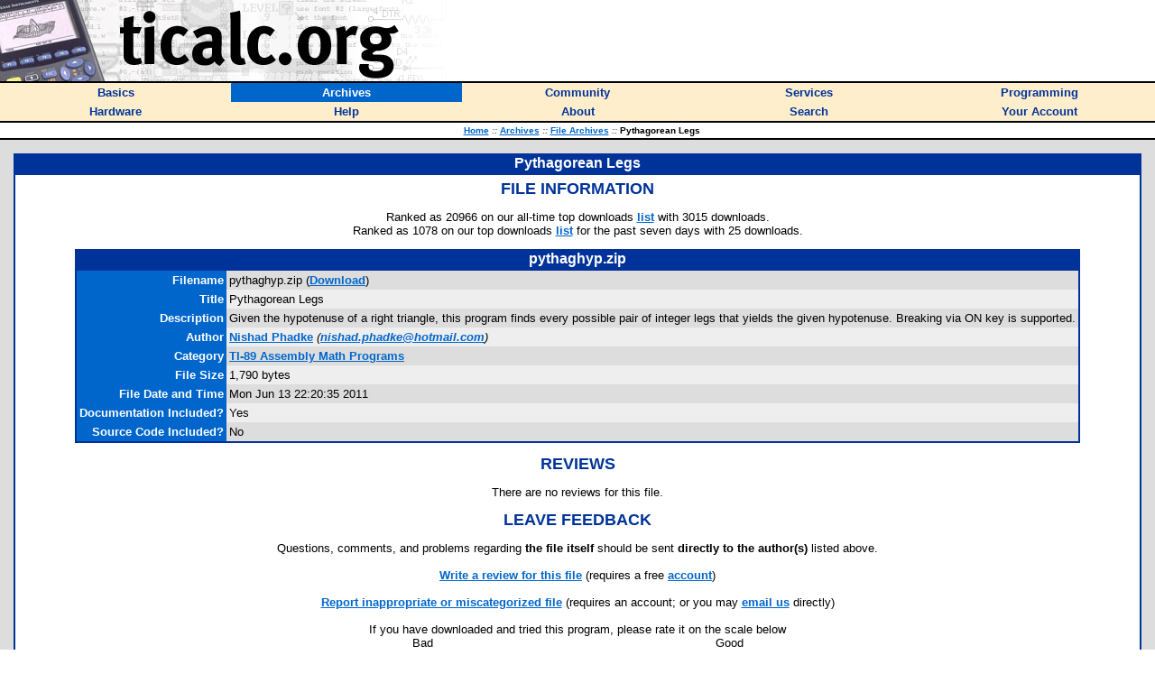

--- FILE ---
content_type: text/html; charset=utf-8
request_url: https://ticalc.org/archives/files/fileinfo/439/43940.html
body_size: 2753
content:
<HTML>
<HEAD>
<META CHARSET="UTF-8">
<LINK REL="shortcut icon" HREF="/favicon.ico">
<LINK REL="stylesheet" TYPE="text/css" HREF="/style.css">
<SCRIPT LANGUAGE="JavaScript" SRC="/global.js"></SCRIPT>
<SCRIPT LANGUAGE="JavaScript" SRC="/mfunctions.js"></SCRIPT>
<TITLE>Pythagorean Legs - ticalc.org</TITLE>
</HEAD>
<BODY BGCOLOR="white" MARGINWIDTH="0" MARGINHEIGHT="0" LEFTMARGIN="0" TOPMARGIN="0" TEXT="black" LINK="#0066CC" VLINK="#666699">
<FONT FACE="Verdana,Arial,Helvetica">

<!-- header -->

<TABLE BORDER="0" CELLPADDING="0" CELLSPACING="0" WIDTH="100%"><!-- logo -->
<TR BGCOLOR="white">
<TD><A HREF="/"><IMG SRC="/images/logo.jpg" WIDTH="500" HEIGHT="90" BORDER="0" ALT="ticalc.org"></A></TD>
</TR>
<TR BGCOLOR="black"><!-- black line -->
<TD><IMG SRC="/images/clearpixel.gif" WIDTH="1" HEIGHT="2" ALT=""></TD>
</TR>
</TABLE>

<!-- links -->

<TABLE BORDER="0" CELLPADDING="3" CELLSPACING="0" WIDTH="100%">
<TR BGCOLOR="#FFEECC">

<TH WIDTH="20%" onMouseOver="mOvr(this);" onMouseOut="mOut(this);" onClick="mClk(this);">
<A CLASS="TopLink" HREF="/basics/"><FONT SIZE="2">Basics</FONT></A>
</TH>

<TH BGCOLOR="#0066CC" WIDTH="20%" onMouseOver="mOvrCursor(this);" onMouseOut="mOutCursor(this);" onClick="mClk(this);">
<A CLASS="TopVLink" HREF="/archives/"><FONT COLOR="white" SIZE="2">Archives</FONT></A>
</TH>

<TH WIDTH="20%" onMouseOver="mOvr(this);" onMouseOut="mOut(this);" onClick="mClk(this);">
<A CLASS="TopLink" HREF="/community/"><FONT SIZE="2">Community</FONT></A>
</TH>

<TH WIDTH="20%" onMouseOver="mOvr(this);" onMouseOut="mOut(this);" onClick="mClk(this);">
<A CLASS="TopLink" HREF="/services/"><FONT SIZE="2">Services</FONT></A>
</TH>

<TH WIDTH="20%" onMouseOver="mOvr(this);" onMouseOut="mOut(this);" onClick="mClk(this);">
<A CLASS="TopLink" HREF="/programming/"><FONT SIZE="2">Programming</FONT></A>
</TH>

</TR>
<TR BGCOLOR="#FFEECC">

<TH WIDTH="20%" onMouseOver="mOvr(this);" onMouseOut="mOut(this);" onClick="mClk(this);">
<A CLASS="TopLink" HREF="/hardware/"><FONT SIZE="2">Hardware</FONT></A>
</TH>

<TH WIDTH="20%" onMouseOver="mOvr(this);" onMouseOut="mOut(this);" onClick="mClk(this);">
<A CLASS="TopLink" HREF="/help/"><FONT SIZE="2">Help</FONT></A>
</TH>

<TH WIDTH="20%" onMouseOver="mOvr(this);" onMouseOut="mOut(this);" onClick="mClk(this);">
<A CLASS="TopLink" HREF="/about/"><FONT SIZE="2">About</FONT></A>
</TH>

<TH WIDTH="20%" onMouseOver="mOvr(this);" onMouseOut="mOut(this);" onClick="mClk(this);">
<A CLASS="TopLink" HREF="/search/"><FONT SIZE="2">Search</FONT></A>
</TH>

<TH WIDTH="20%" onMouseOver="mOvr(this);" onMouseOut="mOut(this);" onClick="mClk(this);">
<A CLASS="TopLink" HREF="/account/"><FONT SIZE="2">Your Account</FONT></A>
</TH>

</TR>
</TABLE>

<!-- /links -->

<TABLE BORDER="0" CELLPADDING="0" CELLSPACING="0" WIDTH="100%"><!-- black line -->
<TR BGCOLOR="black">
<TD><IMG SRC="/images/clearpixel.gif" WIDTH="1" HEIGHT="2" ALT=""></TD>
</TR>
</TABLE><!-- /black line -->

<TABLE BORDER="0" CELLPADDING="3" CELLSPACING="0" WIDTH="100%">
<TR BGCOLOR="white">
<TH>
<FONT FACE="Verdana,Arial,Helvetica" SIZE="1">
&nbsp;&nbsp;
<A HREF="/">Home</A>
<FONT COLOR="#666666"><I>::</I></FONT>
<A HREF="/archives/">Archives</A>
<FONT COLOR="#666666"><I>::</I></FONT>
<A HREF="/archives/files/">File Archives</A>
<FONT COLOR="#666666"><I>::</I></FONT>
Pythagorean Legs
</FONT>
</TH>
</TR>
</TABLE>

<TABLE BORDER="0" CELLPADDING="0" CELLSPACING="0" WIDTH="100%"><!-- black line -->
<TR BGCOLOR="black">
<TD><IMG SRC="/images/clearpixel.gif" WIDTH="1" HEIGHT="2" ALT=""></TD>
</TR>
</TABLE><!-- /black line -->
<TABLE WIDTH="100%" BORDER="0" CELLPADDING="15" CELLSPACING="0"><!-- body -->
<TR BGCOLOR="#DDDDDD">
<TD class="t1" WIDTH="100%" VALIGN="TOP">
<SCRIPT LANGUAGE="JavaScript">function subrat() { try {  document.getElementById('ratf').submit(); } catch (e) {} }</SCRIPT><TABLE BORDER="0" CELLPADDING="2" CELLSPACING="0" WIDTH="100%">
<TR BGCOLOR="#003399">
<TH>
<FONT COLOR="white" FACE="Verdana,Arial,Helvetica">
Pythagorean Legs
</FONT>
</TH>
</TR>
<TR BGCOLOR="#003399" VALIGN="TOP">
<TD>
<TABLE BORDER="0" CELLSPACING="0" CELLPADDING="5" WIDTH="100%">
<TR BGCOLOR="white">
<TD>
<FONT FACE="Verdana,Arial,Helvetica" SIZE="2">
<CENTER><P>
<FONT COLOR="#003399" SIZE="4">
<B>FILE INFORMATION</B>
</FONT>
</P>
</CENTER><CENTER><P>
Ranked as 20966 on our all-time top downloads <A HREF="/archives/files/stats.html#2">list</A> with 3015 downloads.<BR>Ranked as 1078 on our top downloads <A HREF="/archives/files/stats.html#1">list</A> for the past seven days with 25 downloads.<BR>
</P></CENTER><CENTER><TABLE BORDER="0" CELLPADDING="2" CELLSPACING="0">
<TR BGCOLOR="#003399">
<TH>
<FONT COLOR="white" FACE="Verdana,Arial,Helvetica">
pythaghyp.zip
</FONT>
</TH>
</TR>
<TR BGCOLOR="#003399">
<TD>
<TABLE BORDER="0" CELLPADDING="3" CELLSPACING="0" WIDTH="100%">
<TR>
<TD ALIGN="RIGHT" BGCOLOR="#0066CC" VALIGN="TOP">
<FONT COLOR="white" FACE="Verdana,Arial,Helvetica" SIZE="2">
<B>
Filename
</B>
</FONT>
</TD>
<TD BGCOLOR="#DDDDDD" VALIGN="TOP">
<FONT FACE="Verdana,Arial,Helvetica" SIZE="2">
pythaghyp.zip (<B><A HREF="/pub/89/asm/math/pythaghyp.zip">Download</A></B>)
</FONT>
</TD>
</TR>
<TR>
<TD ALIGN="RIGHT" BGCOLOR="#0066CC" VALIGN="TOP">
<FONT COLOR="white" FACE="Verdana,Arial,Helvetica" SIZE="2">
<B>
Title
</B>
</FONT>
</TD>
<TD BGCOLOR="#EEEEEE" VALIGN="TOP">
<FONT FACE="Verdana,Arial,Helvetica" SIZE="2">
Pythagorean Legs
</FONT>
</TD>
</TR>
<TR>
<TD ALIGN="RIGHT" BGCOLOR="#0066CC" VALIGN="TOP">
<FONT COLOR="white" FACE="Verdana,Arial,Helvetica" SIZE="2">
<B>
Description
</B>
</FONT>
</TD>
<TD BGCOLOR="#DDDDDD" VALIGN="TOP">
<FONT FACE="Verdana,Arial,Helvetica" SIZE="2">
Given the hypotenuse of a right triangle, this program finds every possible pair of integer legs that yields the given hypotenuse. Breaking via ON key is supported.
</FONT>
</TD>
</TR>
<TR>
<TD ALIGN="RIGHT" BGCOLOR="#0066CC" VALIGN="TOP">
<FONT COLOR="white" FACE="Verdana,Arial,Helvetica" SIZE="2">
<B>
Author
</B>
</FONT>
</TD>
<TD BGCOLOR="#EEEEEE" VALIGN="TOP">
<FONT FACE="Verdana,Arial,Helvetica" SIZE="2">
<A HREF="/archives/files/authors/109/10960.html"><B>Nishad Phadke</B></A> <I>(<B><A HREF="mailto:nishad.phadke@hotmail.com">nishad.phadke@hotmail.com</A></B>)</I><BR>
</FONT>
</TD>
</TR>
<TR>
<TD ALIGN="RIGHT" BGCOLOR="#0066CC" VALIGN="TOP">
<FONT COLOR="white" FACE="Verdana,Arial,Helvetica" SIZE="2">
<B>
Category
</B>
</FONT>
</TD>
<TD BGCOLOR="#DDDDDD" VALIGN="TOP">
<FONT FACE="Verdana,Arial,Helvetica" SIZE="2">
<B><A HREF="/pub/89/asm/math">TI-89 Assembly Math Programs</A></B>
</FONT>
</TD>
</TR>
<TR>
<TD ALIGN="RIGHT" BGCOLOR="#0066CC" VALIGN="TOP">
<FONT COLOR="white" FACE="Verdana,Arial,Helvetica" SIZE="2">
<B>
File Size
</B>
</FONT>
</TD>
<TD BGCOLOR="#EEEEEE" VALIGN="TOP">
<FONT FACE="Verdana,Arial,Helvetica" SIZE="2">
1,790 bytes
</FONT>
</TD>
</TR>
<TR>
<TD ALIGN="RIGHT" BGCOLOR="#0066CC" VALIGN="TOP">
<FONT COLOR="white" FACE="Verdana,Arial,Helvetica" SIZE="2">
<B>
File Date and Time
</B>
</FONT>
</TD>
<TD BGCOLOR="#DDDDDD" VALIGN="TOP">
<FONT FACE="Verdana,Arial,Helvetica" SIZE="2">
Mon Jun 13 22:20:35 2011

</FONT>
</TD>
</TR>
<TR>
<TD ALIGN="RIGHT" BGCOLOR="#0066CC" VALIGN="TOP">
<FONT COLOR="white" FACE="Verdana,Arial,Helvetica" SIZE="2">
<B>
Documentation&nbsp;Included?
</B>
</FONT>
</TD>
<TD BGCOLOR="#EEEEEE" VALIGN="TOP">
<FONT FACE="Verdana,Arial,Helvetica" SIZE="2">
Yes
</FONT>
</TD>
</TR>
<TR>
<TD ALIGN="RIGHT" BGCOLOR="#0066CC" VALIGN="TOP">
<FONT COLOR="white" FACE="Verdana,Arial,Helvetica" SIZE="2">
<B>
Source Code Included?
</B>
</FONT>
</TD>
<TD BGCOLOR="#DDDDDD" VALIGN="TOP">
<FONT FACE="Verdana,Arial,Helvetica" SIZE="2">
No
</FONT>
</TD>
</TR>
</TABLE>
</TD>
</TR>
</TABLE>
</CENTER>
<CENTER>
<P>
<FONT COLOR="#003399" SIZE="4">
<B>REVIEWS</B>
</FONT>
</P>
There are no reviews for this file.
</CENTER>
<CENTER><P>
<FONT COLOR="#003399" SIZE="4">
<B>LEAVE FEEDBACK</B>
</FONT>
</P>
Questions, comments, and problems regarding <B>the file itself</B> should be sent <B>directly to the author(s)</B> listed above.<BR><BR><B><A HREF="/cgi-bin/review.pl?f=43940">Write a review for this file</A></B> (requires a free <B><A HREF="/account/signup.html">account</A></B>)<BR><BR><B><A HREF="/cgi-bin/repinapp.pl?fileid=43940">Report inappropriate or miscategorized file</A></B> (requires an account; or you may <B><A HREF="mailto:contact@ticalc.org?subject=File archive feedback: http://www.ticalc.org/archives/files/fileinfo/439/43940.html">email us</A></B> directly)<BR><BR><CENTER>If you have downloaded and tried this program, please rate it on the scale below<br><form name="ratf" id="ratf" method="post" action="/cgi-bin/ratefile.pl" style="margin-top:0px;"><input type="hidden" name="f" value="43940"><table border="0" cellpadding="0" cellspacing="0"><tr valign="top"><TD class="t1" align="left">Bad</TD><TD class="t1" align="right">Good</TD></tr><tr valign="top"><TD class="t1" colspan="2"><nobr><input onclick="subrat()" type="radio" name="v" value="1">1&nbsp;&nbsp;<input onclick="subrat()" type="radio" name="v" value="2">2&nbsp;&nbsp;<input onclick="subrat()" type="radio" name="v" value="3">3&nbsp;&nbsp;<input onclick="subrat()" type="radio" name="v" value="4">4&nbsp;&nbsp;<input onclick="subrat()" type="radio" name="v" value="5">5&nbsp;&nbsp;<input onclick="subrat()" type="radio" name="v" value="6">6&nbsp;&nbsp;<input onclick="subrat()" type="radio" name="v" value="7">7&nbsp;&nbsp;<input onclick="subrat()" type="radio" name="v" value="8">8&nbsp;&nbsp;<input onclick="subrat()" type="radio" name="v" value="9">9&nbsp;&nbsp;<input onclick="subrat()" type="radio" name="v" value="10">10&nbsp;&nbsp;</nobr></TD></tr></table></form>
</CENTER>
<CENTER>
<P>
<FONT COLOR="#003399" SIZE="4">
<B>ARCHIVE CONTENTS</B>
</FONT>
</P>
</CENTER>
<CENTER>
<TABLE BORDER="0">
<TR>
<TD class="t1" ><TABLE BORDER="0" CELLPADDING="2" CELLSPACING="0" WIDTH="100%">
<TR BGCOLOR="#003399">
<TH>
<FONT COLOR="white" FACE="Verdana,Arial,Helvetica">
Archive Contents
</FONT>
</TH>
</TR>
<TR BGCOLOR="#003399">
<TD>
<TABLE BORDER="0" CELLPADDING="1" CELLSPACING="0" WIDTH="100%">
<TR BGCOLOR="#0066CC">
<TH class="t3">
Name
</TH>
<TH class="t3">
Size
</TH>
</TR>
<TR BGCOLOR="#DDDDDD" VALIGN=TOP><TD class="t1" >math.pythghyp.89z&nbsp;&nbsp;&nbsp;</TD><TD class="t1" ALIGN=RIGHT>1511</TD></TR>
<TR BGCOLOR="#EEEEEE" VALIGN=TOP><TD class="t1" ><A HREF="/cgi-bin/zipview?89/asm/math/pythaghyp.zip;readme.txt.txt">readme.txt.txt</A>&nbsp;&nbsp;&nbsp;</TD><TD class="t1" ALIGN=RIGHT>765</TD></TR>
</TABLE>
</TD>
</TR>
</TABLE>
</TD></TR>
</TABLE>
</CENTER>
</FONT>
</TD>
</TR>
</TABLE>
</TD>
</TR>
</TABLE>
</TD>
</TR>
</TABLE><!-- /body -->

<TABLE BORDER="0" CELLPADDING="0" CELLSPACING="0" WIDTH="100%"><!-- black line -->
<TR BGCOLOR="black">
<TD><IMG SRC="/images/clearpixel.gif" WIDTH="1" HEIGHT="2" ALT=""></TD>
</TR>
</TABLE><!-- /black line -->

<!-- copyright notice -->

<FONT FACE="Verdana,Arial,Helvetica" SIZE="1">
<P>
&nbsp;&nbsp;Copyright &copy; 1996-2019, the ticalc.org project.  All rights reserved. |
<B><A HREF="/about/contact.html">Contact Us</A></B> |
<B><A HREF="/about/disclaimer.html">Disclaimer</A></B>
</P>
</FONT>

<!-- /copyright notice -->

</FONT>
<script type="text/javascript">
var gaJsHost = (("https:" == document.location.protocol) ? "https://ssl." : "http://www.");
document.write(unescape("%3Cscript src='" + gaJsHost + "google-analytics.com/ga.js' type='text/javascript'%3E%3C/script%3E"));
</script>
<script type="text/javascript">
try {
    var pageTracker = _gat._getTracker("UA-2686478-1");
    pageTracker._trackPageview();
} catch(err) {}</script>
</BODY>
</HTML>
